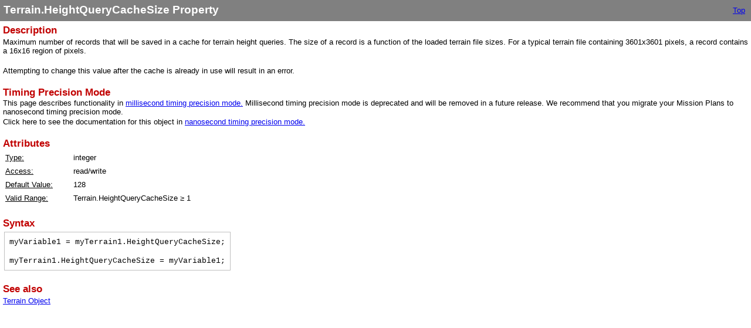

--- FILE ---
content_type: text/html
request_url: https://ai-solutions.com/_help_Files/terrain_heightquerycachesize_millisecond.htm
body_size: 981
content:
<!DOCTYPE html>
<html>
<head>
   <title>Terrain.HeightQueryCacheSize Property</title>
   <meta name="generator" content="Help &amp; Manual" />
   <meta name="keywords" content="Terrain Object,Terrain Object HeightQueryCacheSize,HeightQueryCacheSize" />
   <meta http-equiv="Content-Type" content="text/html; charset=UTF-8" />
   
   <meta http-equiv="X-UA-Compatible" content="IE=edge" />
   <link type="text/css" href="default.css" rel="stylesheet" />
   <style type="text/css">
     body { margin: 0px; background: #FFFFFF; }
   </style>
   <script type="text/javascript" src="jquery.js"></script>
   <script type="text/javascript" src="helpman_settings.js"></script>
   <script type="text/javascript" src="helpman_topicinit.js"></script>

   <script type="text/javascript">
     HMSyncTOC("index.html", "terrain_heightquerycachesize_millisecond.htm");
   </script>
   <script type="text/javascript" src="highlight.js"></script>
   <script type="text/javascript">
     $(document).ready(function(){highlight();});
   </script>
</head>
<body>


<table style="width:100%; border:none; border-spacing:0px; padding:5px; background:#808080">
  <tr style="vertical-align:middle">
    <td style="text-align:left">
      <h1 class="p_Heading1"><span class="f_Heading1">Terrain.HeightQueryCacheSize Property</span></h1>

    </td>
    <td style="text-align:right">
     <a href="welcome.htm">Top</a>&nbsp;
     
     
    </td>
  </tr>
</table>


<!-- Placeholder for topic body. -->
<table style="width:100%;border:none;border-spacing:0px"><tr style="vertical-align:top"><td style="text-align:left;padding:5px">
<h2 class="p_Heading2"><span class="f_Heading2">Description</span></h2>
<p class="p_Normal">Maximum number of records that will be saved in a cache for terrain height queries. The size of a record is a function of the loaded terrain file sizes. For a typical terrain file containing 3601x3601 pixels, a record contains a 16x16 region of pixels.</p>
<p class="p_Normal">&nbsp;</p>
<p class="p_Normal">Attempting to change this value after the cache is already in use will result in an error.</p>
<p class="p_Normal">&nbsp;</p>
<p style="margin: 0 0 0 0;"><span class="f_Heading2">Timing Precision Mode</span></p>
<p class="p_Normal">This page describes functionality in <a href="timing_precision_modes.htm" class="topiclink">millisecond timing precision mode.</a> Millisecond timing precision mode is deprecated and will be removed in a future release. We recommend that you migrate your Mission Plans to nanosecond timing precision mode.</p>
<p class="p_Normal">Click here to see the documentation for this object in <a href="terrain_heightquerycachesize_nanosecond.htm" class="topiclink">nanosecond timing precision mode.</a></p>
<p class="p_Normal">&nbsp;</p>
<h2 class="p_Heading2"><span class="f_Heading2">Attributes</span></h2>
<div style="text-align: left; text-indent: 0; padding: 0 0 0 0; margin: 0 0 2px 0;"><table style="border:none; border-spacing:2px;">
<tr>
<td style="vertical-align:bottom; width:110px; padding:2px; border:none"><p class="p_Normal"><span style="text-decoration: underline;">Type:</span></p>
</td>
<td style="vertical-align:bottom; width:748px; padding:2px; border:none"><p class="p_Normal">integer</p>
</td>
</tr>
<tr>
<td style="vertical-align:bottom; width:110px; padding:2px; border:none"><p class="p_Normal"><span style="text-decoration: underline;">Access:</span></p>
</td>
<td style="vertical-align:bottom; width:748px; padding:2px; border:none"><p class="p_Normal">read/write</p>
</td>
</tr>
<tr>
<td style="vertical-align:bottom; width:110px; padding:2px; border:none"><p class="p_Normal"><span style="text-decoration: underline;">Default Value:</span></p>
</td>
<td style="vertical-align:bottom; width:748px; padding:2px; border:none"><p class="p_Normal">128</p>
</td>
</tr>
<tr>
<td style="vertical-align:bottom; width:110px; padding:2px; border:none"><p class="p_Normal"><span style="text-decoration: underline;">Valid Range:</span></p>
</td>
<td style="vertical-align:bottom; width:748px; padding:2px; border:none"><p class="p_Normal">Terrain.HeightQueryCacheSize &ge; 1</p>
</td>
</tr>
</table>
</div>
<p class="p_Normal">&nbsp;</p>
<h2 class="p_Heading2"><span class="f_Heading2">Syntax</span></h2>
<div style="text-align: left; text-indent: 0; padding: 0 0 0 0; margin: 0 0 2px 0;"><table style="border:none; border-spacing:2px;" role="presentation">
<tr>
<td style="vertical-align:top; padding:8px; border:solid thin #c0c0c0;"><p class="p_CodeExample" style="page-break-inside: avoid;"><span class="f_CodeExample">myVariable1 = myTerrain1.HeightQueryCacheSize;</span></p>
<p class="p_CodeExample" style="page-break-inside: avoid;"><span class="f_CodeExample">&nbsp;</span></p>
<p class="p_CodeExample" style="page-break-inside: avoid;"><span class="f_CodeExample">myTerrain1.HeightQueryCacheSize = myVariable1;</span></p>
</td>
</tr>
</table>
</div>
<p class="p_Normal">&nbsp;</p>
<p class="p_Normal"><span class="f_Heading2">See also</span> </p>
<p class="p_Normal"><a href="terrain_millisecond.htm" class="topiclink">Terrain Object</a></p>
<p class="p_Normal">&nbsp;</p>

</td></tr></table>

</body>
</html>
